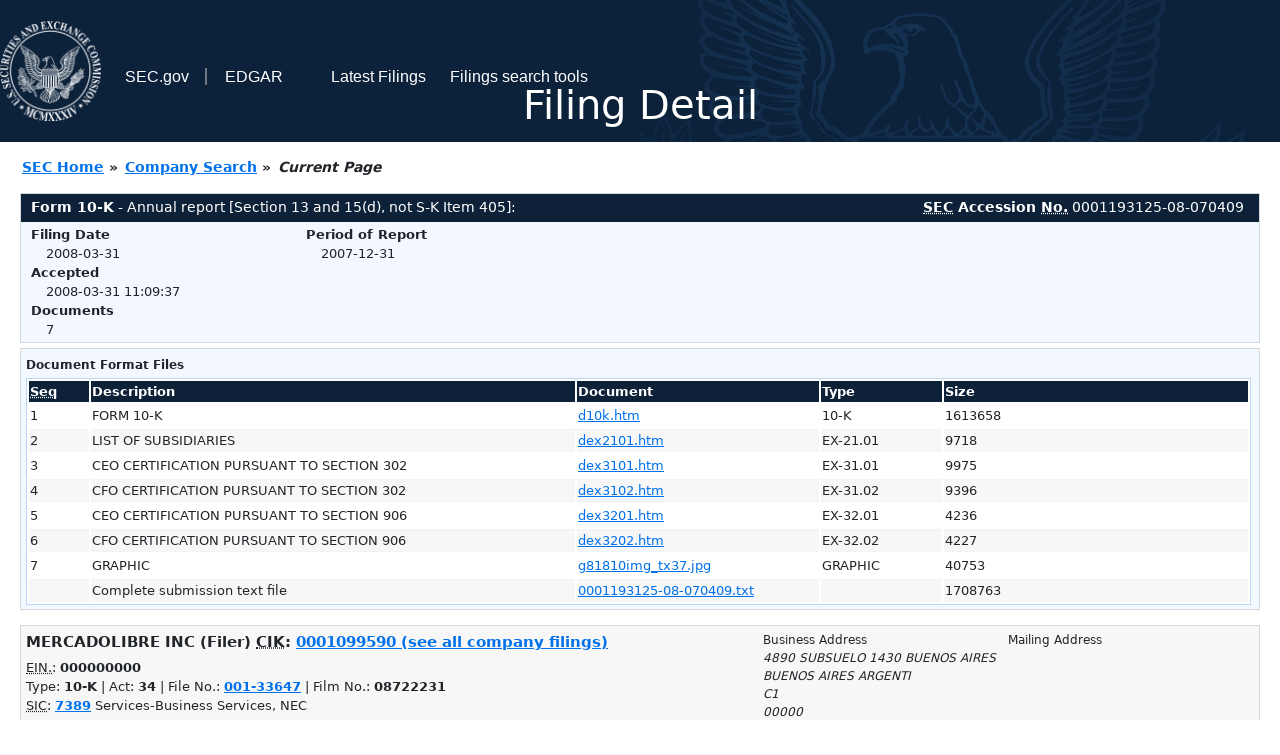

--- FILE ---
content_type: text/html
request_url: https://www.sec.gov/Archives/edgar/data/1099590/000119312508070409/0001193125-08-070409-index.htm
body_size: 2535
content:
<!DOCTYPE HTML PUBLIC "-//W3C//DTD HTML 4.01 Transitional//EN" "http://www.w3.org/TR/html4/loose.dtd">
<html xmlns="http://www.w3.org/1999/xhtml">
<head>
<meta http-equiv="Content-Type" content="text/html; charset=utf-8" />
<meta http-equiv="Last-Modified" content="Mon, 31 Mar 2008 15:09:37 GMT" />
<title>EDGAR Filing Documents for 0001193125-08-070409</title>
<link  rel="stylesheet" href="/edgar/search/global/css/bootstrap/bootstrap.min.css" type="text/css" />
<link rel="stylesheet" type="text/css" href="/include/interactive2.css" />
</head>
<body style="margin: 0; font-size: 16px; ">
<!-- SEC Web Analytics - For information please visit: https://www.sec.gov/privacy.htm#collectedinfo -->
<noscript><iframe src="//www.googletagmanager.com/ns.html?id=GTM-TD3BKV"
height="0" width="0" style="display:none;visibility:hidden"></iframe></noscript>
<script>(function(w,d,s,l,i){w[l]=w[l]||[];w[l].push({'gtm.start':
new Date().getTime(),event:'gtm.js'});var f=d.getElementsByTagName(s)[0],
j=d.createElement(s),dl=l!='dataLayer'?'&l='+l:'';j.async=true;j.src=
'//www.googletagmanager.com/gtm.js?id='+i+dl;f.parentNode.insertBefore(j,f);
})(window,document,'script','dataLayer','GTM-TD3BKV');</script>
<!-- End SEC Web Analytics -->
<noscript><div style="color:red; font-weight:bold; text-align:center;">This page uses Javascript. Your browser either doesn't support Javascript or you have it turned off. To see this page as it is meant to appear please use a Javascript enabled browser.</div></noscript>
<!-- BEGIN BANNER -->
<div  id="header" style="text-align: center;">
   <nav id="main-navbar" class="navbar navbar-expand">
      <ul class="navbar-nav">
         <li class="nav-item">
            <a class="nav__sec_link" href="https://www.sec.gov">
               <img src="/edgar/search/images/edgar-logo-2x.png" alt="" style="height:6.25rem">
            </a>
         </li>
         <li class="nav-item">
            <a class="nav__sec_link" href="https://www.sec.gov">
               <span class="link-text d-inline">SEC.gov</span>
            </a>
         </li>
         <li class="nav-item">
            <a class="nav__link" href="//www.sec.gov/submit-filings/about-edgar" id="edgar-short-form"><span class="link-text">EDGAR</span></a>
         </li>
      </ul>

      <ul class="navbar-nav ml-auto">
         <li class="nav-item">
			<a href="/cgi-bin/browse-edgar?action=getcurrent" class="nav__link">Latest Filings</a> 
         </li>
         <li class="nav-item">
            <a href="https://www.sec.gov/edgar/search-and-access" class="nav__link">Filings search tools</a>
         </li>
      </ul>
   </nav>
   <div style="position: absolute;width: 100%;"> <h1 style="position: relative;top: -60px;">Filing Detail</h1></div>
</div>
<!-- END BANNER -->


<!-- BEGIN BREADCRUMBS -->
<div id="breadCrumbs">
   <ul>
      <li><a href="/index.htm">SEC Home</a> &#187;</li>
      <li><a href="/edgar/searchedgar/companysearch.html">Company Search</a> &#187;</li>
      <li class="last">Current Page</li>
   </ul>
</div>
<!-- END BREADCRUMBS -->

<div id="contentDiv">
<!-- START FILING DIV -->
<div class="formDiv">
   <div id="formHeader">
      <div id="formName">
         <strong>Form 10-K</strong> - Annual report [Section 13 and 15(d), not S-K Item 405]: 
      </div>
      <div id="secNum">
         <strong><acronym title="Securities and Exchange Commission">SEC</acronym> Accession <acronym title="Number">No.</acronym></strong> 0001193125-08-070409
      </div>
   </div>
   <div class="formContent">
   
      <div class="formGrouping">
         <div class="infoHead">Filing Date</div>
         <div class="info">2008-03-31</div>
         <div class="infoHead">Accepted</div>
         <div class="info">2008-03-31 11:09:37</div>
         <div class="infoHead">Documents</div>
         <div class="info">7</div>
      </div>
      <div class="formGrouping">
         <div class="infoHead">Period of Report</div>
         <div class="info">2007-12-31</div>
      </div>
      <div style="clear:both"></div>
<!-- END FILING DIV -->
<!-- START DOCUMENT DIV -->
  </div>
    </div>
<div class="formDiv">
   <div style="padding: 0px 0px 4px 0px; font-size: 12px; margin: 0px 2px 0px 5px; width: 100%; overflow:hidden">
      <p>Document Format Files</p>
      <table class="tableFile" summary="Document Format Files">
         <tr>
            <th scope="col" style="width: 5%;"><acronym title="Sequence Number">Seq</acronym></th>
            <th scope="col" style="width: 40%;">Description</th>
            <th scope="col" style="width: 20%;">Document</th>
            <th scope="col" style="width: 10%;">Type</th>
            <th scope="col">Size</th>
         </tr>
         <tr>
            <td scope="row">1</td>
            <td scope="row">FORM 10-K</td>
            <td scope="row"><a href="/Archives/edgar/data/1099590/000119312508070409/d10k.htm">d10k.htm</a></td>
            <td scope="row">10-K</td>
            <td scope="row">1613658</td>
         </tr>
         <tr class="evenRow">
            <td scope="row">2</td>
            <td scope="row">LIST OF SUBSIDIARIES</td>
            <td scope="row"><a href="/Archives/edgar/data/1099590/000119312508070409/dex2101.htm">dex2101.htm</a></td>
            <td scope="row">EX-21.01</td>
            <td scope="row">9718</td>
         </tr>
         <tr>
            <td scope="row">3</td>
            <td scope="row">CEO CERTIFICATION PURSUANT TO SECTION 302</td>
            <td scope="row"><a href="/Archives/edgar/data/1099590/000119312508070409/dex3101.htm">dex3101.htm</a></td>
            <td scope="row">EX-31.01</td>
            <td scope="row">9975</td>
         </tr>
         <tr class="evenRow">
            <td scope="row">4</td>
            <td scope="row">CFO CERTIFICATION PURSUANT TO SECTION 302</td>
            <td scope="row"><a href="/Archives/edgar/data/1099590/000119312508070409/dex3102.htm">dex3102.htm</a></td>
            <td scope="row">EX-31.02</td>
            <td scope="row">9396</td>
         </tr>
         <tr>
            <td scope="row">5</td>
            <td scope="row">CEO CERTIFICATION PURSUANT TO SECTION 906</td>
            <td scope="row"><a href="/Archives/edgar/data/1099590/000119312508070409/dex3201.htm">dex3201.htm</a></td>
            <td scope="row">EX-32.01</td>
            <td scope="row">4236</td>
         </tr>
         <tr class="evenRow">
            <td scope="row">6</td>
            <td scope="row">CFO CERTIFICATION PURSUANT TO SECTION 906</td>
            <td scope="row"><a href="/Archives/edgar/data/1099590/000119312508070409/dex3202.htm">dex3202.htm</a></td>
            <td scope="row">EX-32.02</td>
            <td scope="row">4227</td>
         </tr>
         <tr>
            <td scope="row">7</td>
            <td scope="row">GRAPHIC</td>
            <td scope="row"><a href="/Archives/edgar/data/1099590/000119312508070409/g81810img_tx37.jpg">g81810img_tx37.jpg</a></td>
            <td scope="row">GRAPHIC</td>
            <td scope="row">40753</td>
         </tr>
         <tr class="evenRow">
            <td scope="row">&nbsp;</td>
            <td scope="row">Complete submission text file</td>
            <td scope="row"><a href="/Archives/edgar/data/1099590/000119312508070409/0001193125-08-070409.txt">0001193125-08-070409.txt</a></td>
            <td scope="row">&nbsp;</td>
            <td scope="row">1708763</td>
         </tr>
      </table>	
   </div>
</div>
<!-- END DOCUMENT DIV -->
<!-- START FILER DIV -->
<div class="filerDiv">
   <div class="mailer">Mailing Address
   </div>
   <div class="mailer">Business Address
      <span class="mailerAddress">4890 SUBSUELO 1430 BUENOS AIRES</span>
      <span class="mailerAddress">
BUENOS AIRES ARGENTI       <span class="mailerAddress">C1</span>
00000      </span>
      <span class="mailerAddress">000-000-0000</span>
   </div>
<div class="companyInfo">
  <span class="companyName">MERCADOLIBRE INC (Filer)
 <acronym title="Central Index Key">CIK</acronym>: <a href="/cgi-bin/browse-edgar?CIK=0001099590&amp;action=getcompany">0001099590 (see all company filings)</a></span>
<p class="identInfo"><acronym title="Internal Revenue Service Number">EIN.</acronym>: <strong>000000000</strong><br />Type: <strong>10-K</strong> | Act: <strong>34</strong> | File No.: <a href="/cgi-bin/browse-edgar?filenum=001-33647&amp;action=getcompany"><strong>001-33647</strong></a> | Film No.: <strong>08722231</strong><br /><acronym title="Standard Industrial Code">SIC</acronym>: <b><a href="/cgi-bin/browse-edgar?action=getcompany&amp;SIC=7389&amp;owner=include">7389</a></b> Services-Business Services, NEC</p>
</div>
<div class="clear"></div>
</div>
<!-- END FILER DIV -->
</div>
